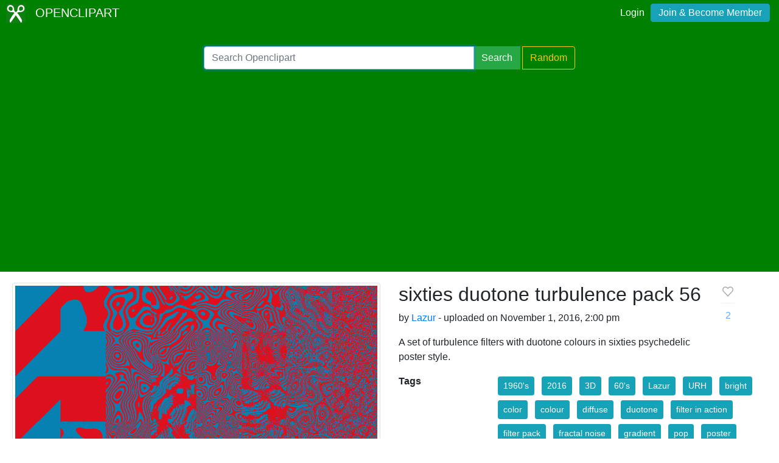

--- FILE ---
content_type: text/html; charset=UTF-8
request_url: https://openclipart.org/detail/265416/sixties-duotone-turbulence-pack-56
body_size: 5026
content:
<!doctype html><html lang='en'><head><meta charset='utf-8' /><title>sixties duotone turbulence pack 56 - Openclipart</title><meta name="description" content="sixties duotone turbulence pack 56 by @"/><meta http-equiv="Content-Type" content="text/html; charset=utf-8"/><link rel="apple-touch-icon" sizes="57x57" href="/assets/images/favicons/apple-icon-57x57.png"><link rel="apple-touch-icon" sizes="60x60" href="/assets/images/favicons/apple-icon-60x60.png"><link rel="apple-touch-icon" sizes="72x72" href="/assets/images/favicons/apple-icon-72x72.png"><link rel="apple-touch-icon" sizes="76x76" href="/assets/images/favicons/apple-icon-76x76.png"><link rel="apple-touch-icon" sizes="114x114" href="/assets/images/favicons/apple-icon-114x114.png"><link rel="apple-touch-icon" sizes="120x120" href="/assets/images/favicons/apple-icon-120x120.png"><link rel="apple-touch-icon" sizes="144x144" href="/assets/images/favicons/apple-icon-144x144.png"><link rel="apple-touch-icon" sizes="152x152" href="/assets/images/favicons/apple-icon-152x152.png"><link rel="apple-touch-icon" sizes="180x180" href="/assets/images/favicons/apple-icon-180x180.png"><link rel="icon" type="image/png" sizes="192x192" href="/assets/images/favicons/android-icon-192x192.png"><link rel="icon" type="image/png" sizes="32x32" href="/assets/images/favicons/favicon-32x32.png"><link rel="icon" type="image/png" sizes="96x96" href="/assets/images/favicons/favicon-96x96.png"><link rel="icon" type="image/png" sizes="16x16" href="/assets/images/favicons/favicon-16x16.png"><link rel="manifest" href="/assets/images/favicons/manifest.json"><meta name="msapplication-TileColor" content="#ffffff"><meta name="msapplication-TileImage" content="/assets/images/favicons/ms-icon-144x144.png"><meta name="theme-color" content="#ffffff"><meta name="viewport" content="width=device-width, initial-scale=1.0" /><!-- <link rel="search" type="application/opensearchdescription+xml" title="Openclipart" href="/opensearch.xml" /><meta name="robots" content="NOODP,NOYDIR" />--><!-- page meta --><script type="application/ld+json">
{
    "@context": "https:\/\/schema.org",
    "@type": "VisualArtwork",
    "email": null,
    "artist": {
        "@type": "Person",
        "name": "Lazur"
    },
    "name": "sixties duotone turbulence pack 56",
    "description": "A set of turbulence filters with duotone colours in sixties psychedelic poster style.",
    "artMedium": "digital",
    "image": {
        "@context": "https:\/\/schema.org",
        "@type": "ImageObject",
        "url": "https:\/\/openclipart.org\/download\/265416\/dt56.svg",
        "license": "https:\/\/creativecommons.org\/publicdomain\/zero\/1.0\/",
        "acquireLicensePage": "https:\/\/openclipart.org\/share",
        "description": "A set of turbulence filters with duotone colours in sixties psychedelic poster style.",
        "author": {
            "@type": "Person",
            "name": "Lazur"
        },
        "name": "sixties duotone turbulence pack 56",
        "dateCreated": "2016-11-01 14:00:16+00",
        "dateModified": null
    },
    "dateCreated": "2016-11-01 14:00:16+00",
    "dateModified": null,
    "url": "https:\/\/openclipart.org\/265416\/sixties-duotone-turbulence-pack-56",
    "logo": null,
    "license": "https:\/\/creativecommons.org\/publicdomain\/zero\/1.0\/",
    "acquireLicensePage": "https:\/\/openclipart.org\/share"
}
</script> <!-- insert bootstrap here --> <link href="/assets/css/style.css?v=1767502470" rel="stylesheet" media="screen" type="text/css"> <link href="/vendor/twbs/bootstrap/dist/css/bootstrap.min.css" rel="stylesheet" media="screen" type="text/css"> <script src="/vendor/components/jquery/jquery.slim.min.js"></script><script src="/vendor/twbs/bootstrap/dist/js/bootstrap.bundle.min.js"></script> <!-- debug for ads --> </head><body> <nav class="navbar navbar-expand-lg" id="header" role="navigation"> <div id="logo" class="navbar-brand"> <a title="openclipart" href="/"> <img alt="Openclipart" src="/assets/images/openclipart-logo-2019.svg"> <span> OPENCLIPART </span> </a> </div> <div class="ml-auto"> <div id="logged"><span><a data-toggle="modal" data-target="#loginModal" href="/login">Login</a><a title="Become Openclipart Member and Upload Clipart" class="btn btn-info" href="/join">Join &amp; Become Member</a></span></div><!-- Modal --><div class="modal fade" id="loginModal" tabindex="-1" role="dialog" aria-labelledby="loginModal" aria-hidden="true"><div class="modal-dialog modal-dialog-centered" role="document"><div class="modal-content"><div class="modal-header"><h5 class="modal-title" id="exampleModalLongTitle">Log into OpenClipart</h5><button type="button" class="close" data-dismiss="modal" aria-label="Close"><span aria-hidden="true">&times;</span></button></div><div class="modal-body"><form method="post" action="/login" class="form-group"> <div class="form-group"> <input class="form-control" type="text" placeholder="Username or Email" name="username" dir="" /> </div> <div class="form-group"> <input class="form-control" type="password" placeholder="Password" name="password" dir="" /> </div> <div class="form-group"> <input type="hidden" name="process" value="login" /> <input class="form-control btn btn-success" type="submit" name="submit" value="Log in" /> </div> <div class="lost-password"> <!-- <a href="/resetpassword" title="Lost Password?">Lost Password?</a> --><p>Email <a href="mailto:support@openclipart.org?subject=Openclipart Account Issue (Login)">support@openclipart.org</a> for Lost Password or Account Issues. Thankyou.</p> </div> <br /> <div class="modal-footer"> <p class="text-muted"> Don't have an account?</p> <a href="/join" type="button" class="btn btn-outline-success"> Join &amp; Become Member </a> </div></form></div></div></div></div> </div> </nav><div id="main-menu" class="container-fluid"><div class="row"><div class="col-sm-10 col-md-6 offset-md-3"><form id="search" method="get" action="/search/" class="form-search form-group"><div class="input-group mb-3"> <input autofocus type="text" class="form-control" placeholder="Search Openclipart" aria-label="Search Openclipart" aria-describedby="button-search" value="" name="query"> <div class="input-group-append"> <button class="btn btn-success me-3" type="submit" id="button-search">Search</button>&nbsp;<a class="btn btn-outline-warning" id="button-random" href="/random">Random</a> </div></div></form></div></div></div> <div class="container-fluid" id="notifications-bar"></div> <div class="container-fluid" id="content" class="clearfix"><!-- Adds --><script>
  window.addEventListener( 'load', function() {
    (adsbygoogle = window.adsbygoogle || []).push({});
  })
</script><script async src="https://pagead2.googlesyndication.com/pagead/js/adsbygoogle.js"></script><div class="row"> <div class="col-md-6"> <img class="img-thumbnail" src="/image/800px/265416" alt="" /> </div> <div class="col-md-6 clipart-detail-meta"> <div class="row"> <div class="col-10"> <h2>sixties duotone turbulence pack 56</h2> <p> by <a href="/artist/Lazur">Lazur</a> - uploaded on November 1, 2016, 2:00 pm </p> <p> A set of turbulence filters with duotone colours in sixties psychedelic poster style. </p> </div> <div class="col-2"> <div class="love-affair"> <button disabled type="button" class="btn btn-default fav-button "> <a class="fav-heart" data-toggle="modal" data-target="#exampleModalCenter" > <svg viewBox="0 0 16 16" stroke-width="1.5" stroke-linecap="round" stroke-linejoin="round" width="16" height="16" class="bump" style="width: 22px; height: 22px; stroke-width: 1; transition: all 0.4s ease-in-out 0s;"><path d="M13.075 3.925A3.157 3.157 0 0 0 10.842 3c-.838 0-1.641.478-2.233 1.07L8 4.68l-.609-.61c-1.233-1.233-3.233-1.378-4.466-.145a3.158 3.158 0 0 0 0 4.467L3.534 9 8 13.788 12.466 9l.609-.608a3.157 3.157 0 0 0 0-4.467z"></path></svg> </a> <hr> <a class="fav-page-link btn-link " href="/favs/265416/sixties-duotone-turbulence-pack-56"> <span class="favs_count">2</span> </a> </button> <!-- Modal --> <div class="modal fade" id="exampleModalCenter" tabindex="-1" role="dialog" aria-labelledby="exampleModalCenterTitle" aria-hidden="true"> <div class="modal-dialog modal-dialog-centered" role="document"> <div class="modal-content"> <div class="modal-header"> <h5 class="modal-title" id="exampleModalLongTitle"> Log into OpenClipart </h5> <button type="button" class="close" data-dismiss="modal" aria-label="Close"> <span aria-hidden="true">&times;</span> </button> </div> <div class="modal-body"> <form method="post" action="/login" class="form-group"> <div class="form-group"> <input class="form-control" type="text" placeholder="Username or Email" name="username" dir="" /> </div> <div class="form-group"> <input class="form-control" type="password" placeholder="Password" name="password" dir="" /> </div> <div class="form-group"> <input type="hidden" name="process" value="login" /> <input class="form-control btn btn-success" type="submit" name="submit" value="Log in" /> </div> <div class="lost-password"> <!-- <a href="/resetpassword" title="Lost Password?">Lost Password?</a> --><p>Email <a href="mailto:support@openclipart.org?subject=Openclipart Account Issue (Login)">support@openclipart.org</a> for Lost Password or Account Issues. Thankyou.</p> </div> <br /> <div class="modal-footer"> <p class="text-muted"> Don't have an account?</p> <a href="/join" type="button" class="btn btn-outline-success"> Join &amp; Become Member </a> </div></form> </div> </div> </div> </div> </div> </div> </div> <dl class="row"> <dt class="col-sm-3">Tags</dt> <dd class="col-sm-9"> <a href="/tag/1960&#039;s" class="btn btn-info btn-sm m-1" role="button">1960&#039;s</a> <a href="/tag/2016" class="btn btn-info btn-sm m-1" role="button">2016</a> <a href="/tag/3D" class="btn btn-info btn-sm m-1" role="button">3D</a> <a href="/tag/60&#039;s" class="btn btn-info btn-sm m-1" role="button">60&#039;s</a> <a href="/tag/Lazur" class="btn btn-info btn-sm m-1" role="button">Lazur</a> <a href="/tag/URH" class="btn btn-info btn-sm m-1" role="button">URH</a> <a href="/tag/bright" class="btn btn-info btn-sm m-1" role="button">bright</a> <a href="/tag/color" class="btn btn-info btn-sm m-1" role="button">color</a> <a href="/tag/colour" class="btn btn-info btn-sm m-1" role="button">colour</a> <a href="/tag/diffuse" class="btn btn-info btn-sm m-1" role="button">diffuse</a> <a href="/tag/duotone" class="btn btn-info btn-sm m-1" role="button">duotone</a> <a href="/tag/filter in action" class="btn btn-info btn-sm m-1" role="button">filter in action</a> <a href="/tag/filter pack" class="btn btn-info btn-sm m-1" role="button">filter pack</a> <a href="/tag/fractal noise" class="btn btn-info btn-sm m-1" role="button">fractal noise</a> <a href="/tag/gradient" class="btn btn-info btn-sm m-1" role="button">gradient</a> <a href="/tag/pop" class="btn btn-info btn-sm m-1" role="button">pop</a> <a href="/tag/poster" class="btn btn-info btn-sm m-1" role="button">poster</a> <a href="/tag/psychedelia" class="btn btn-info btn-sm m-1" role="button">psychedelia</a> <a href="/tag/psychedelic" class="btn btn-info btn-sm m-1" role="button">psychedelic</a> <a href="/tag/remix+244320" class="btn btn-info btn-sm m-1" role="button">remix+244320</a> <a href="/tag/remix+247300" class="btn btn-info btn-sm m-1" role="button">remix+247300</a> <a href="/tag/remix+264465" class="btn btn-info btn-sm m-1" role="button">remix+264465</a> <a href="/tag/remix+264468" class="btn btn-info btn-sm m-1" role="button">remix+264468</a> <a href="/tag/remix+264703" class="btn btn-info btn-sm m-1" role="button">remix+264703</a> <a href="/tag/remix+264786" class="btn btn-info btn-sm m-1" role="button">remix+264786</a> <a href="/tag/remix+264787" class="btn btn-info btn-sm m-1" role="button">remix+264787</a> <a href="/tag/remix+264994" class="btn btn-info btn-sm m-1" role="button">remix+264994</a> <a href="/tag/remix+265001" class="btn btn-info btn-sm m-1" role="button">remix+265001</a> <a href="/tag/remix+265012" class="btn btn-info btn-sm m-1" role="button">remix+265012</a> <a href="/tag/remix+265324" class="btn btn-info btn-sm m-1" role="button">remix+265324</a> <a href="/tag/rgb" class="btn btn-info btn-sm m-1" role="button">rgb</a> <a href="/tag/saturated" class="btn btn-info btn-sm m-1" role="button">saturated</a> <a href="/tag/shading" class="btn btn-info btn-sm m-1" role="button">shading</a> <a href="/tag/sixties" class="btn btn-info btn-sm m-1" role="button">sixties</a> <a href="/tag/square" class="btn btn-info btn-sm m-1" role="button">square</a> <a href="/tag/threshold" class="btn btn-info btn-sm m-1" role="button">threshold</a> <a href="/tag/tone" class="btn btn-info btn-sm m-1" role="button">tone</a> <a href="/tag/tones" class="btn btn-info btn-sm m-1" role="button">tones</a> <a href="/tag/turbulence" class="btn btn-info btn-sm m-1" role="button">turbulence</a> <a href="/tag/vivid" class="btn btn-info btn-sm m-1" role="button">vivid</a> </dd> <dt class="col-sm-3">Safe for Work?</dt> <dd class="col-sm-9">Yes</dd> </dl> <div class="card"> <div class="card-body"> <a href="/download/265416" class="btn btn-success btn-block" role="button">Download SVG</a> <div class="btn-group btn-group-toggle btn-block" data-toggle="buttons"> <a href="#" class="btn btn-outline-primary disabled" role="button" aria-disabled="true">PNG (Bitmap)</a> <a href="/image/400px/265416" class="btn btn-primary border-left" role="button">Small</a> <a href="/image/800px/265416" class="btn btn-primary border-left" role="button">Medium</a> <a href="/image/2000px/265416" class="btn btn-primary border-left" role="button">Large</a> </div> <div class="btn-group btn-group-toggle btn-block" data-toggle="buttons"> <a href="/pdf/265416" class="btn btn-primary" role="button">Print PDF</a> </div> <div class="btn-group btn-group-toggle btn-block" data-toggle="buttons"> <a href="/up?remix_id=265416" class="btn btn-warning" role="button">Upload Remix</a> </div> </div></div> <div class="card border-primary mt-2"> <div class="card-body"><form class="form"><div class="input-group mb-2 mr-sm-2"><input type="text" class="form-control border-primary" id="copy-input" value="openclipart.org/265416"> <div class="input-group-append"><button type="button" class="input-group-text btn border-primary" id="copy-button" data-toggle="tooltip" data-placement="top" title="Copied!" data-trigger="click">Copy</button></div></div></form></div></div> </div></div><!-- detail-responsive --><ins class="adsbygoogle vertical ad-detail"style="display:block"data-ad-client="ca-pub-0352842915813820"data-ad-slot="4252397640"data-ad-format="auto"data-full-width-responsive="true"></ins><div class="row"> <div id="use" class="col-md-6 mt-4"> <div class="comment border-success card mt-2 mb-2"> <div class="card-body"> <h5 class="card-title">This clipart is a remix from:</h5> <ul class="list-unstyled"></ul> <li class="media my-4"> <img src="/image/400px/265324" class="mr-3" alt="265324" style="max-height:64px;max-width:64px;" /> <div class="media-body"> <h5 class="mt-0 mb-1"> <a class="text-dark" href="/detail/265324/sixties-duotone-turbulence-pack-1"> sixties duotone turbulence pack base </a> <br> <small> by <a href="/artist/Lazur"> @Lazur </a> </small> <h5> </div> </li> <li class="media my-4"> <img src="/image/400px/265012" class="mr-3" alt="265012" style="max-height:64px;max-width:64px;" /> <div class="media-body"> <h5 class="mt-0 mb-1"> <a class="text-dark" href="/detail/265012/base-duotone-pack-refixed-2"> base duotone pack refixed 2 </a> <br> <small> by <a href="/artist/Lazur"> @Lazur </a> </small> <h5> </div> </li> <li class="media my-4"> <img src="/image/400px/265001" class="mr-3" alt="265001" style="max-height:64px;max-width:64px;" /> <div class="media-body"> <h5 class="mt-0 mb-1"> <a class="text-dark" href="/detail/265001/base-duotone-pack-refixed"> base duotone pack refixed </a> <br> <small> by <a href="/artist/Lazur"> @Lazur </a> </small> <h5> </div> </li> <li class="media my-4"> <img src="/image/400px/264994" class="mr-3" alt="264994" style="max-height:64px;max-width:64px;" /> <div class="media-body"> <h5 class="mt-0 mb-1"> <a class="text-dark" href="/detail/264994/turbulence-pack-1"> turbulence pack 1 </a> <br> <small> by <a href="/artist/Lazur"> @Lazur </a> </small> <h5> </div> </li> <li class="media my-4"> <img src="/image/400px/264787" class="mr-3" alt="264787" style="max-height:64px;max-width:64px;" /> <div class="media-body"> <h5 class="mt-0 mb-1"> <a class="text-dark" href="/detail/264787/60s-palette-2"> 60&#039;s palette 2 </a> <br> <small> by <a href="/artist/Lazur"> @Lazur </a> </small> <h5> </div> </li> <li class="media my-4"> <img src="/image/400px/264786" class="mr-3" alt="264786" style="max-height:64px;max-width:64px;" /> <div class="media-body"> <h5 class="mt-0 mb-1"> <a class="text-dark" href="/detail/264786/60s-palette"> 60&#039;s palette </a> <br> <small> by <a href="/artist/Lazur"> @Lazur </a> </small> <h5> </div> </li> <li class="media my-4"> <img src="/image/400px/264703" class="mr-3" alt="264703" style="max-height:64px;max-width:64px;" /> <div class="media-body"> <h5 class="mt-0 mb-1"> <a class="text-dark" href="/detail/264703/base-duotone-pack"> base duotone pack </a> <br> <small> by <a href="/artist/Lazur"> @Lazur </a> </small> <h5> </div> </li> <li class="media my-4"> <img src="/image/400px/264468" class="mr-3" alt="264468" style="max-height:64px;max-width:64px;" /> <div class="media-body"> <h5 class="mt-0 mb-1"> <a class="text-dark" href="/detail/264468/gradient-base-4"> gradient base 4 </a> <br> <small> by <a href="/artist/Lazur"> @Lazur </a> </small> <h5> </div> </li> <li class="media my-4"> <img src="/image/400px/264465" class="mr-3" alt="264465" style="max-height:64px;max-width:64px;" /> <div class="media-body"> <h5 class="mt-0 mb-1"> <a class="text-dark" href="/detail/264465/gradient-base-1"> gradient base 1 </a> <br> <small> by <a href="/artist/Lazur"> @Lazur </a> </small> <h5> </div> </li> <li class="media my-4"> <img src="/image/400px/247300" class="mr-3" alt="247300" style="max-height:64px;max-width:64px;" /> <div class="media-body"> <h5 class="mt-0 mb-1"> <a class="text-dark" href="/detail/247300/touch-of-the-sixties-threshold-filter-pack"> touch of the sixties threshold filter pack </a> <br> <small> by <a href="/artist/Lazur"> @Lazur </a> </small> <h5> </div> </li> <li class="media my-4"> <img src="/image/400px/244320" class="mr-3" alt="244320" style="max-height:64px;max-width:64px;" /> <div class="media-body"> <h5 class="mt-0 mb-1"> <a class="text-dark" href="/detail/244320/pencil-filter-pack"> pencil filter pack </a> <br> <small> by <a href="/artist/Lazur"> @Lazur </a> </small> <h5> </div> </li> </ul> </div></div><h3>Remixes</h3><ul class="list-unstyled"> <li class="media my-4"> <img src="/image/400px/265427" class="mr-3" alt="265427" style="max-height:64px;max-width:64px;" /> <div class="media-body"> <h5 class="mt-0 mb-1"> <a class="text-dark" href="/detail/265427/sixties-duotone-turbulence-megapack"> sixties duotone turbulence megapack </a> <br> <small> by <a href="/artist/Lazur"> @Lazur </a> </small> <h5> </div> </li> </ul> </div> <div id="conversation" class="col-md-6 mt-4 panel"> <h3>Comments</h3> <div class="comment card mt-2 mb-2"> <div class="card-body"> <h5 class="card-title">0 Comments. Please <a href="/login" data-toggle="modal" data-target="#exampleModalCenter">login</a> to comment or add your own remix. </h5> </div> </div> </div></div></div><div id="footer"><div class="clearfix" id="forfooter"> <h4 id="support"> For questions, please email <a href="mailto:support@openclipart.org" title="For questions, please email support@openclipart.org">support@openclipart.org</a> </h4></div><div id="links"> <a href="/faq" title="Frequently Asked Questions">FAQ</a> <a href="/privacy" title="Privacy Policy">Privacy</a> <a href="/share" title="Openclipart is 100% Public Domain">License</a> <a href="/membership">Membership</a><!-- <a href="/developers" title="Developer Documentation and API Support">API</a> --></div></div> <script async src="/assets/js/clipboard.js"></script> <!-- Global site tag (gtag.js) - Google Analytics --> <script async src="https://www.googletagmanager.com/gtag/js?id=UA-7908533-1"></script> <script>
    window.dataLayer = window.dataLayer || [];
    function gtag(){dataLayer.push(arguments);}
    gtag('js', new Date());
    gtag('config', 'UA-7908533-1');
  </script> </body></html>

--- FILE ---
content_type: text/html; charset=utf-8
request_url: https://www.google.com/recaptcha/api2/aframe
body_size: 268
content:
<!DOCTYPE HTML><html><head><meta http-equiv="content-type" content="text/html; charset=UTF-8"></head><body><script nonce="KeztEYF8GmTA5CbMsy22iA">/** Anti-fraud and anti-abuse applications only. See google.com/recaptcha */ try{var clients={'sodar':'https://pagead2.googlesyndication.com/pagead/sodar?'};window.addEventListener("message",function(a){try{if(a.source===window.parent){var b=JSON.parse(a.data);var c=clients[b['id']];if(c){var d=document.createElement('img');d.src=c+b['params']+'&rc='+(localStorage.getItem("rc::a")?sessionStorage.getItem("rc::b"):"");window.document.body.appendChild(d);sessionStorage.setItem("rc::e",parseInt(sessionStorage.getItem("rc::e")||0)+1);localStorage.setItem("rc::h",'1767502473357');}}}catch(b){}});window.parent.postMessage("_grecaptcha_ready", "*");}catch(b){}</script></body></html>